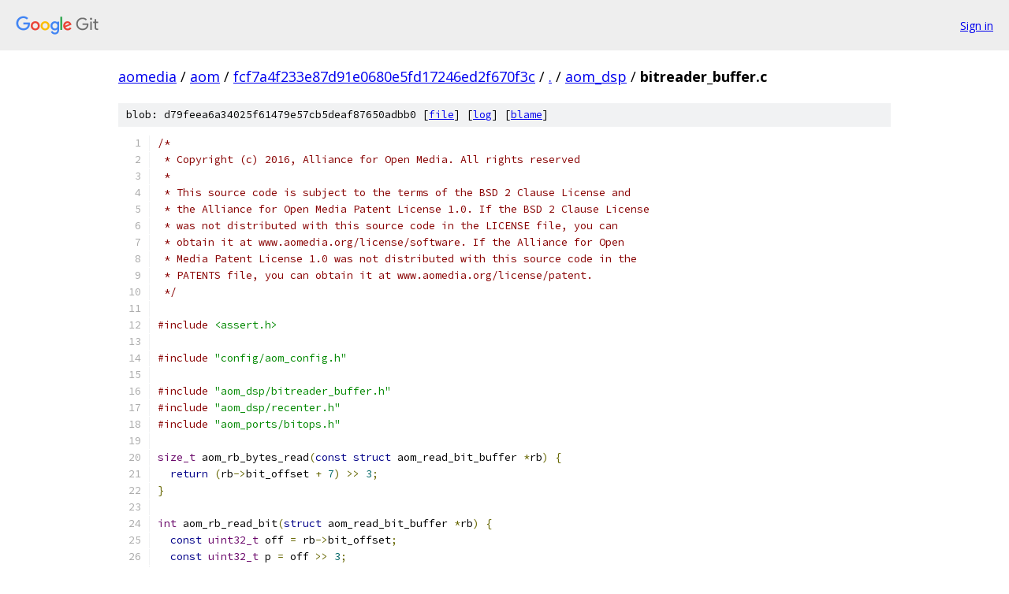

--- FILE ---
content_type: text/html; charset=utf-8
request_url: https://aomedia.googlesource.com/aom/+/fcf7a4f233e87d91e0680e5fd17246ed2f670f3c/aom_dsp/bitreader_buffer.c
body_size: 3482
content:
<!DOCTYPE html><html lang="en"><head><meta charset="utf-8"><meta name="viewport" content="width=device-width, initial-scale=1"><title>aom_dsp/bitreader_buffer.c - aom - Git at Google</title><link rel="stylesheet" type="text/css" href="/+static/base.css"><link rel="stylesheet" type="text/css" href="/+static/prettify/prettify.css"><!-- default customHeadTagPart --></head><body class="Site"><header class="Site-header"><div class="Header"><a class="Header-image" href="/"><img src="//www.gstatic.com/images/branding/lockups/2x/lockup_git_color_108x24dp.png" width="108" height="24" alt="Google Git"></a><div class="Header-menu"> <a class="Header-menuItem" href="https://accounts.google.com/AccountChooser?faa=1&amp;continue=https://aomedia.googlesource.com/login/aom/%2B/fcf7a4f233e87d91e0680e5fd17246ed2f670f3c/aom_dsp/bitreader_buffer.c">Sign in</a> </div></div></header><div class="Site-content"><div class="Container "><div class="Breadcrumbs"><a class="Breadcrumbs-crumb" href="/?format=HTML">aomedia</a> / <a class="Breadcrumbs-crumb" href="/aom/">aom</a> / <a class="Breadcrumbs-crumb" href="/aom/+/fcf7a4f233e87d91e0680e5fd17246ed2f670f3c">fcf7a4f233e87d91e0680e5fd17246ed2f670f3c</a> / <a class="Breadcrumbs-crumb" href="/aom/+/fcf7a4f233e87d91e0680e5fd17246ed2f670f3c/">.</a> / <a class="Breadcrumbs-crumb" href="/aom/+/fcf7a4f233e87d91e0680e5fd17246ed2f670f3c/aom_dsp">aom_dsp</a> / <span class="Breadcrumbs-crumb">bitreader_buffer.c</span></div><div class="u-sha1 u-monospace BlobSha1">blob: d79feea6a34025f61479e57cb5deaf87650adbb0 [<a href="/aom/+/fcf7a4f233e87d91e0680e5fd17246ed2f670f3c/aom_dsp/bitreader_buffer.c">file</a>] [<a href="/aom/+log/fcf7a4f233e87d91e0680e5fd17246ed2f670f3c/aom_dsp/bitreader_buffer.c">log</a>] [<a href="/aom/+blame/fcf7a4f233e87d91e0680e5fd17246ed2f670f3c/aom_dsp/bitreader_buffer.c">blame</a>]</div><table class="FileContents"><tr class="u-pre u-monospace FileContents-line"><td class="u-lineNum u-noSelect FileContents-lineNum" data-line-number="1"></td><td class="FileContents-lineContents" id="1"><span class="com">/*</span></td></tr><tr class="u-pre u-monospace FileContents-line"><td class="u-lineNum u-noSelect FileContents-lineNum" data-line-number="2"></td><td class="FileContents-lineContents" id="2"><span class="com"> * Copyright (c) 2016, Alliance for Open Media. All rights reserved</span></td></tr><tr class="u-pre u-monospace FileContents-line"><td class="u-lineNum u-noSelect FileContents-lineNum" data-line-number="3"></td><td class="FileContents-lineContents" id="3"><span class="com"> *</span></td></tr><tr class="u-pre u-monospace FileContents-line"><td class="u-lineNum u-noSelect FileContents-lineNum" data-line-number="4"></td><td class="FileContents-lineContents" id="4"><span class="com"> * This source code is subject to the terms of the BSD 2 Clause License and</span></td></tr><tr class="u-pre u-monospace FileContents-line"><td class="u-lineNum u-noSelect FileContents-lineNum" data-line-number="5"></td><td class="FileContents-lineContents" id="5"><span class="com"> * the Alliance for Open Media Patent License 1.0. If the BSD 2 Clause License</span></td></tr><tr class="u-pre u-monospace FileContents-line"><td class="u-lineNum u-noSelect FileContents-lineNum" data-line-number="6"></td><td class="FileContents-lineContents" id="6"><span class="com"> * was not distributed with this source code in the LICENSE file, you can</span></td></tr><tr class="u-pre u-monospace FileContents-line"><td class="u-lineNum u-noSelect FileContents-lineNum" data-line-number="7"></td><td class="FileContents-lineContents" id="7"><span class="com"> * obtain it at www.aomedia.org/license/software. If the Alliance for Open</span></td></tr><tr class="u-pre u-monospace FileContents-line"><td class="u-lineNum u-noSelect FileContents-lineNum" data-line-number="8"></td><td class="FileContents-lineContents" id="8"><span class="com"> * Media Patent License 1.0 was not distributed with this source code in the</span></td></tr><tr class="u-pre u-monospace FileContents-line"><td class="u-lineNum u-noSelect FileContents-lineNum" data-line-number="9"></td><td class="FileContents-lineContents" id="9"><span class="com"> * PATENTS file, you can obtain it at www.aomedia.org/license/patent.</span></td></tr><tr class="u-pre u-monospace FileContents-line"><td class="u-lineNum u-noSelect FileContents-lineNum" data-line-number="10"></td><td class="FileContents-lineContents" id="10"><span class="com"> */</span></td></tr><tr class="u-pre u-monospace FileContents-line"><td class="u-lineNum u-noSelect FileContents-lineNum" data-line-number="11"></td><td class="FileContents-lineContents" id="11"></td></tr><tr class="u-pre u-monospace FileContents-line"><td class="u-lineNum u-noSelect FileContents-lineNum" data-line-number="12"></td><td class="FileContents-lineContents" id="12"><span class="com">#include</span><span class="pln"> </span><span class="str">&lt;assert.h&gt;</span></td></tr><tr class="u-pre u-monospace FileContents-line"><td class="u-lineNum u-noSelect FileContents-lineNum" data-line-number="13"></td><td class="FileContents-lineContents" id="13"></td></tr><tr class="u-pre u-monospace FileContents-line"><td class="u-lineNum u-noSelect FileContents-lineNum" data-line-number="14"></td><td class="FileContents-lineContents" id="14"><span class="com">#include</span><span class="pln"> </span><span class="str">&quot;config/aom_config.h&quot;</span></td></tr><tr class="u-pre u-monospace FileContents-line"><td class="u-lineNum u-noSelect FileContents-lineNum" data-line-number="15"></td><td class="FileContents-lineContents" id="15"></td></tr><tr class="u-pre u-monospace FileContents-line"><td class="u-lineNum u-noSelect FileContents-lineNum" data-line-number="16"></td><td class="FileContents-lineContents" id="16"><span class="com">#include</span><span class="pln"> </span><span class="str">&quot;aom_dsp/bitreader_buffer.h&quot;</span></td></tr><tr class="u-pre u-monospace FileContents-line"><td class="u-lineNum u-noSelect FileContents-lineNum" data-line-number="17"></td><td class="FileContents-lineContents" id="17"><span class="com">#include</span><span class="pln"> </span><span class="str">&quot;aom_dsp/recenter.h&quot;</span></td></tr><tr class="u-pre u-monospace FileContents-line"><td class="u-lineNum u-noSelect FileContents-lineNum" data-line-number="18"></td><td class="FileContents-lineContents" id="18"><span class="com">#include</span><span class="pln"> </span><span class="str">&quot;aom_ports/bitops.h&quot;</span></td></tr><tr class="u-pre u-monospace FileContents-line"><td class="u-lineNum u-noSelect FileContents-lineNum" data-line-number="19"></td><td class="FileContents-lineContents" id="19"></td></tr><tr class="u-pre u-monospace FileContents-line"><td class="u-lineNum u-noSelect FileContents-lineNum" data-line-number="20"></td><td class="FileContents-lineContents" id="20"><span class="typ">size_t</span><span class="pln"> aom_rb_bytes_read</span><span class="pun">(</span><span class="kwd">const</span><span class="pln"> </span><span class="kwd">struct</span><span class="pln"> aom_read_bit_buffer </span><span class="pun">*</span><span class="pln">rb</span><span class="pun">)</span><span class="pln"> </span><span class="pun">{</span></td></tr><tr class="u-pre u-monospace FileContents-line"><td class="u-lineNum u-noSelect FileContents-lineNum" data-line-number="21"></td><td class="FileContents-lineContents" id="21"><span class="pln">  </span><span class="kwd">return</span><span class="pln"> </span><span class="pun">(</span><span class="pln">rb</span><span class="pun">-&gt;</span><span class="pln">bit_offset </span><span class="pun">+</span><span class="pln"> </span><span class="lit">7</span><span class="pun">)</span><span class="pln"> </span><span class="pun">&gt;&gt;</span><span class="pln"> </span><span class="lit">3</span><span class="pun">;</span></td></tr><tr class="u-pre u-monospace FileContents-line"><td class="u-lineNum u-noSelect FileContents-lineNum" data-line-number="22"></td><td class="FileContents-lineContents" id="22"><span class="pun">}</span></td></tr><tr class="u-pre u-monospace FileContents-line"><td class="u-lineNum u-noSelect FileContents-lineNum" data-line-number="23"></td><td class="FileContents-lineContents" id="23"></td></tr><tr class="u-pre u-monospace FileContents-line"><td class="u-lineNum u-noSelect FileContents-lineNum" data-line-number="24"></td><td class="FileContents-lineContents" id="24"><span class="typ">int</span><span class="pln"> aom_rb_read_bit</span><span class="pun">(</span><span class="kwd">struct</span><span class="pln"> aom_read_bit_buffer </span><span class="pun">*</span><span class="pln">rb</span><span class="pun">)</span><span class="pln"> </span><span class="pun">{</span></td></tr><tr class="u-pre u-monospace FileContents-line"><td class="u-lineNum u-noSelect FileContents-lineNum" data-line-number="25"></td><td class="FileContents-lineContents" id="25"><span class="pln">  </span><span class="kwd">const</span><span class="pln"> </span><span class="typ">uint32_t</span><span class="pln"> off </span><span class="pun">=</span><span class="pln"> rb</span><span class="pun">-&gt;</span><span class="pln">bit_offset</span><span class="pun">;</span></td></tr><tr class="u-pre u-monospace FileContents-line"><td class="u-lineNum u-noSelect FileContents-lineNum" data-line-number="26"></td><td class="FileContents-lineContents" id="26"><span class="pln">  </span><span class="kwd">const</span><span class="pln"> </span><span class="typ">uint32_t</span><span class="pln"> p </span><span class="pun">=</span><span class="pln"> off </span><span class="pun">&gt;&gt;</span><span class="pln"> </span><span class="lit">3</span><span class="pun">;</span></td></tr><tr class="u-pre u-monospace FileContents-line"><td class="u-lineNum u-noSelect FileContents-lineNum" data-line-number="27"></td><td class="FileContents-lineContents" id="27"><span class="pln">  </span><span class="kwd">const</span><span class="pln"> </span><span class="typ">int</span><span class="pln"> q </span><span class="pun">=</span><span class="pln"> </span><span class="lit">7</span><span class="pln"> </span><span class="pun">-</span><span class="pln"> </span><span class="pun">(</span><span class="typ">int</span><span class="pun">)(</span><span class="pln">off </span><span class="pun">&amp;</span><span class="pln"> </span><span class="lit">0x7</span><span class="pun">);</span></td></tr><tr class="u-pre u-monospace FileContents-line"><td class="u-lineNum u-noSelect FileContents-lineNum" data-line-number="28"></td><td class="FileContents-lineContents" id="28"><span class="pln">  </span><span class="kwd">if</span><span class="pln"> </span><span class="pun">(</span><span class="pln">rb</span><span class="pun">-&gt;</span><span class="pln">bit_buffer </span><span class="pun">+</span><span class="pln"> p </span><span class="pun">&lt;</span><span class="pln"> rb</span><span class="pun">-&gt;</span><span class="pln">bit_buffer_end</span><span class="pun">)</span><span class="pln"> </span><span class="pun">{</span></td></tr><tr class="u-pre u-monospace FileContents-line"><td class="u-lineNum u-noSelect FileContents-lineNum" data-line-number="29"></td><td class="FileContents-lineContents" id="29"><span class="pln">    </span><span class="kwd">const</span><span class="pln"> </span><span class="typ">int</span><span class="pln"> bit </span><span class="pun">=</span><span class="pln"> </span><span class="pun">(</span><span class="pln">rb</span><span class="pun">-&gt;</span><span class="pln">bit_buffer</span><span class="pun">[</span><span class="pln">p</span><span class="pun">]</span><span class="pln"> </span><span class="pun">&gt;&gt;</span><span class="pln"> q</span><span class="pun">)</span><span class="pln"> </span><span class="pun">&amp;</span><span class="pln"> </span><span class="lit">1</span><span class="pun">;</span></td></tr><tr class="u-pre u-monospace FileContents-line"><td class="u-lineNum u-noSelect FileContents-lineNum" data-line-number="30"></td><td class="FileContents-lineContents" id="30"><span class="pln">    rb</span><span class="pun">-&gt;</span><span class="pln">bit_offset </span><span class="pun">=</span><span class="pln"> off </span><span class="pun">+</span><span class="pln"> </span><span class="lit">1</span><span class="pun">;</span></td></tr><tr class="u-pre u-monospace FileContents-line"><td class="u-lineNum u-noSelect FileContents-lineNum" data-line-number="31"></td><td class="FileContents-lineContents" id="31"><span class="pln">    </span><span class="kwd">return</span><span class="pln"> bit</span><span class="pun">;</span></td></tr><tr class="u-pre u-monospace FileContents-line"><td class="u-lineNum u-noSelect FileContents-lineNum" data-line-number="32"></td><td class="FileContents-lineContents" id="32"><span class="pln">  </span><span class="pun">}</span><span class="pln"> </span><span class="kwd">else</span><span class="pln"> </span><span class="pun">{</span></td></tr><tr class="u-pre u-monospace FileContents-line"><td class="u-lineNum u-noSelect FileContents-lineNum" data-line-number="33"></td><td class="FileContents-lineContents" id="33"><span class="pln">    </span><span class="kwd">if</span><span class="pln"> </span><span class="pun">(</span><span class="pln">rb</span><span class="pun">-&gt;</span><span class="pln">error_handler</span><span class="pun">)</span><span class="pln"> rb</span><span class="pun">-&gt;</span><span class="pln">error_handler</span><span class="pun">(</span><span class="pln">rb</span><span class="pun">-&gt;</span><span class="pln">error_handler_data</span><span class="pun">);</span></td></tr><tr class="u-pre u-monospace FileContents-line"><td class="u-lineNum u-noSelect FileContents-lineNum" data-line-number="34"></td><td class="FileContents-lineContents" id="34"><span class="pln">    </span><span class="kwd">return</span><span class="pln"> </span><span class="lit">0</span><span class="pun">;</span></td></tr><tr class="u-pre u-monospace FileContents-line"><td class="u-lineNum u-noSelect FileContents-lineNum" data-line-number="35"></td><td class="FileContents-lineContents" id="35"><span class="pln">  </span><span class="pun">}</span></td></tr><tr class="u-pre u-monospace FileContents-line"><td class="u-lineNum u-noSelect FileContents-lineNum" data-line-number="36"></td><td class="FileContents-lineContents" id="36"><span class="pun">}</span></td></tr><tr class="u-pre u-monospace FileContents-line"><td class="u-lineNum u-noSelect FileContents-lineNum" data-line-number="37"></td><td class="FileContents-lineContents" id="37"></td></tr><tr class="u-pre u-monospace FileContents-line"><td class="u-lineNum u-noSelect FileContents-lineNum" data-line-number="38"></td><td class="FileContents-lineContents" id="38"><span class="typ">int</span><span class="pln"> aom_rb_read_literal</span><span class="pun">(</span><span class="kwd">struct</span><span class="pln"> aom_read_bit_buffer </span><span class="pun">*</span><span class="pln">rb</span><span class="pun">,</span><span class="pln"> </span><span class="typ">int</span><span class="pln"> bits</span><span class="pun">)</span><span class="pln"> </span><span class="pun">{</span></td></tr><tr class="u-pre u-monospace FileContents-line"><td class="u-lineNum u-noSelect FileContents-lineNum" data-line-number="39"></td><td class="FileContents-lineContents" id="39"><span class="pln">  assert</span><span class="pun">(</span><span class="pln">bits </span><span class="pun">&lt;=</span><span class="pln"> </span><span class="lit">31</span><span class="pun">);</span></td></tr><tr class="u-pre u-monospace FileContents-line"><td class="u-lineNum u-noSelect FileContents-lineNum" data-line-number="40"></td><td class="FileContents-lineContents" id="40"><span class="pln">  </span><span class="typ">int</span><span class="pln"> value </span><span class="pun">=</span><span class="pln"> </span><span class="lit">0</span><span class="pun">,</span><span class="pln"> bit</span><span class="pun">;</span></td></tr><tr class="u-pre u-monospace FileContents-line"><td class="u-lineNum u-noSelect FileContents-lineNum" data-line-number="41"></td><td class="FileContents-lineContents" id="41"><span class="pln">  </span><span class="kwd">for</span><span class="pln"> </span><span class="pun">(</span><span class="pln">bit </span><span class="pun">=</span><span class="pln"> bits </span><span class="pun">-</span><span class="pln"> </span><span class="lit">1</span><span class="pun">;</span><span class="pln"> bit </span><span class="pun">&gt;=</span><span class="pln"> </span><span class="lit">0</span><span class="pun">;</span><span class="pln"> bit</span><span class="pun">--)</span><span class="pln"> value </span><span class="pun">|=</span><span class="pln"> aom_rb_read_bit</span><span class="pun">(</span><span class="pln">rb</span><span class="pun">)</span><span class="pln"> </span><span class="pun">&lt;&lt;</span><span class="pln"> bit</span><span class="pun">;</span></td></tr><tr class="u-pre u-monospace FileContents-line"><td class="u-lineNum u-noSelect FileContents-lineNum" data-line-number="42"></td><td class="FileContents-lineContents" id="42"><span class="pln">  </span><span class="kwd">return</span><span class="pln"> value</span><span class="pun">;</span></td></tr><tr class="u-pre u-monospace FileContents-line"><td class="u-lineNum u-noSelect FileContents-lineNum" data-line-number="43"></td><td class="FileContents-lineContents" id="43"><span class="pun">}</span></td></tr><tr class="u-pre u-monospace FileContents-line"><td class="u-lineNum u-noSelect FileContents-lineNum" data-line-number="44"></td><td class="FileContents-lineContents" id="44"></td></tr><tr class="u-pre u-monospace FileContents-line"><td class="u-lineNum u-noSelect FileContents-lineNum" data-line-number="45"></td><td class="FileContents-lineContents" id="45"><span class="typ">uint32_t</span><span class="pln"> aom_rb_read_unsigned_literal</span><span class="pun">(</span><span class="kwd">struct</span><span class="pln"> aom_read_bit_buffer </span><span class="pun">*</span><span class="pln">rb</span><span class="pun">,</span></td></tr><tr class="u-pre u-monospace FileContents-line"><td class="u-lineNum u-noSelect FileContents-lineNum" data-line-number="46"></td><td class="FileContents-lineContents" id="46"><span class="pln">                                      </span><span class="typ">int</span><span class="pln"> bits</span><span class="pun">)</span><span class="pln"> </span><span class="pun">{</span></td></tr><tr class="u-pre u-monospace FileContents-line"><td class="u-lineNum u-noSelect FileContents-lineNum" data-line-number="47"></td><td class="FileContents-lineContents" id="47"><span class="pln">  assert</span><span class="pun">(</span><span class="pln">bits </span><span class="pun">&lt;=</span><span class="pln"> </span><span class="lit">32</span><span class="pun">);</span></td></tr><tr class="u-pre u-monospace FileContents-line"><td class="u-lineNum u-noSelect FileContents-lineNum" data-line-number="48"></td><td class="FileContents-lineContents" id="48"><span class="pln">  </span><span class="typ">uint32_t</span><span class="pln"> value </span><span class="pun">=</span><span class="pln"> </span><span class="lit">0</span><span class="pun">;</span></td></tr><tr class="u-pre u-monospace FileContents-line"><td class="u-lineNum u-noSelect FileContents-lineNum" data-line-number="49"></td><td class="FileContents-lineContents" id="49"><span class="pln">  </span><span class="typ">int</span><span class="pln"> bit</span><span class="pun">;</span></td></tr><tr class="u-pre u-monospace FileContents-line"><td class="u-lineNum u-noSelect FileContents-lineNum" data-line-number="50"></td><td class="FileContents-lineContents" id="50"><span class="pln">  </span><span class="kwd">for</span><span class="pln"> </span><span class="pun">(</span><span class="pln">bit </span><span class="pun">=</span><span class="pln"> bits </span><span class="pun">-</span><span class="pln"> </span><span class="lit">1</span><span class="pun">;</span><span class="pln"> bit </span><span class="pun">&gt;=</span><span class="pln"> </span><span class="lit">0</span><span class="pun">;</span><span class="pln"> bit</span><span class="pun">--)</span></td></tr><tr class="u-pre u-monospace FileContents-line"><td class="u-lineNum u-noSelect FileContents-lineNum" data-line-number="51"></td><td class="FileContents-lineContents" id="51"><span class="pln">    value </span><span class="pun">|=</span><span class="pln"> </span><span class="pun">(</span><span class="typ">uint32_t</span><span class="pun">)</span><span class="pln">aom_rb_read_bit</span><span class="pun">(</span><span class="pln">rb</span><span class="pun">)</span><span class="pln"> </span><span class="pun">&lt;&lt;</span><span class="pln"> bit</span><span class="pun">;</span></td></tr><tr class="u-pre u-monospace FileContents-line"><td class="u-lineNum u-noSelect FileContents-lineNum" data-line-number="52"></td><td class="FileContents-lineContents" id="52"><span class="pln">  </span><span class="kwd">return</span><span class="pln"> value</span><span class="pun">;</span></td></tr><tr class="u-pre u-monospace FileContents-line"><td class="u-lineNum u-noSelect FileContents-lineNum" data-line-number="53"></td><td class="FileContents-lineContents" id="53"><span class="pun">}</span></td></tr><tr class="u-pre u-monospace FileContents-line"><td class="u-lineNum u-noSelect FileContents-lineNum" data-line-number="54"></td><td class="FileContents-lineContents" id="54"></td></tr><tr class="u-pre u-monospace FileContents-line"><td class="u-lineNum u-noSelect FileContents-lineNum" data-line-number="55"></td><td class="FileContents-lineContents" id="55"><span class="typ">int</span><span class="pln"> aom_rb_read_inv_signed_literal</span><span class="pun">(</span><span class="kwd">struct</span><span class="pln"> aom_read_bit_buffer </span><span class="pun">*</span><span class="pln">rb</span><span class="pun">,</span><span class="pln"> </span><span class="typ">int</span><span class="pln"> bits</span><span class="pun">)</span><span class="pln"> </span><span class="pun">{</span></td></tr><tr class="u-pre u-monospace FileContents-line"><td class="u-lineNum u-noSelect FileContents-lineNum" data-line-number="56"></td><td class="FileContents-lineContents" id="56"><span class="pln">  </span><span class="kwd">const</span><span class="pln"> </span><span class="typ">int</span><span class="pln"> nbits </span><span class="pun">=</span><span class="pln"> </span><span class="kwd">sizeof</span><span class="pun">(</span><span class="kwd">unsigned</span><span class="pun">)</span><span class="pln"> </span><span class="pun">*</span><span class="pln"> </span><span class="lit">8</span><span class="pln"> </span><span class="pun">-</span><span class="pln"> bits </span><span class="pun">-</span><span class="pln"> </span><span class="lit">1</span><span class="pun">;</span></td></tr><tr class="u-pre u-monospace FileContents-line"><td class="u-lineNum u-noSelect FileContents-lineNum" data-line-number="57"></td><td class="FileContents-lineContents" id="57"><span class="pln">  </span><span class="kwd">const</span><span class="pln"> </span><span class="kwd">unsigned</span><span class="pln"> value </span><span class="pun">=</span><span class="pln"> </span><span class="pun">(</span><span class="kwd">unsigned</span><span class="pun">)</span><span class="pln">aom_rb_read_literal</span><span class="pun">(</span><span class="pln">rb</span><span class="pun">,</span><span class="pln"> bits </span><span class="pun">+</span><span class="pln"> </span><span class="lit">1</span><span class="pun">)</span><span class="pln"> </span><span class="pun">&lt;&lt;</span><span class="pln"> nbits</span><span class="pun">;</span></td></tr><tr class="u-pre u-monospace FileContents-line"><td class="u-lineNum u-noSelect FileContents-lineNum" data-line-number="58"></td><td class="FileContents-lineContents" id="58"><span class="pln">  </span><span class="kwd">return</span><span class="pln"> </span><span class="pun">((</span><span class="typ">int</span><span class="pun">)</span><span class="pln">value</span><span class="pun">)</span><span class="pln"> </span><span class="pun">&gt;&gt;</span><span class="pln"> nbits</span><span class="pun">;</span></td></tr><tr class="u-pre u-monospace FileContents-line"><td class="u-lineNum u-noSelect FileContents-lineNum" data-line-number="59"></td><td class="FileContents-lineContents" id="59"><span class="pun">}</span></td></tr><tr class="u-pre u-monospace FileContents-line"><td class="u-lineNum u-noSelect FileContents-lineNum" data-line-number="60"></td><td class="FileContents-lineContents" id="60"></td></tr><tr class="u-pre u-monospace FileContents-line"><td class="u-lineNum u-noSelect FileContents-lineNum" data-line-number="61"></td><td class="FileContents-lineContents" id="61"><span class="typ">uint32_t</span><span class="pln"> aom_rb_read_uvlc</span><span class="pun">(</span><span class="kwd">struct</span><span class="pln"> aom_read_bit_buffer </span><span class="pun">*</span><span class="pln">rb</span><span class="pun">)</span><span class="pln"> </span><span class="pun">{</span></td></tr><tr class="u-pre u-monospace FileContents-line"><td class="u-lineNum u-noSelect FileContents-lineNum" data-line-number="62"></td><td class="FileContents-lineContents" id="62"><span class="pln">  </span><span class="typ">int</span><span class="pln"> leading_zeros </span><span class="pun">=</span><span class="pln"> </span><span class="lit">0</span><span class="pun">;</span></td></tr><tr class="u-pre u-monospace FileContents-line"><td class="u-lineNum u-noSelect FileContents-lineNum" data-line-number="63"></td><td class="FileContents-lineContents" id="63"><span class="pln">  </span><span class="kwd">while</span><span class="pln"> </span><span class="pun">(</span><span class="pln">leading_zeros </span><span class="pun">&lt;</span><span class="pln"> </span><span class="lit">32</span><span class="pln"> </span><span class="pun">&amp;&amp;</span><span class="pln"> </span><span class="pun">!</span><span class="pln">aom_rb_read_bit</span><span class="pun">(</span><span class="pln">rb</span><span class="pun">))</span><span class="pln"> </span><span class="pun">++</span><span class="pln">leading_zeros</span><span class="pun">;</span></td></tr><tr class="u-pre u-monospace FileContents-line"><td class="u-lineNum u-noSelect FileContents-lineNum" data-line-number="64"></td><td class="FileContents-lineContents" id="64"><span class="pln">  </span><span class="com">// Maximum 32 bits.</span></td></tr><tr class="u-pre u-monospace FileContents-line"><td class="u-lineNum u-noSelect FileContents-lineNum" data-line-number="65"></td><td class="FileContents-lineContents" id="65"><span class="pln">  </span><span class="kwd">if</span><span class="pln"> </span><span class="pun">(</span><span class="pln">leading_zeros </span><span class="pun">==</span><span class="pln"> </span><span class="lit">32</span><span class="pun">)</span><span class="pln"> </span><span class="kwd">return</span><span class="pln"> UINT32_MAX</span><span class="pun">;</span></td></tr><tr class="u-pre u-monospace FileContents-line"><td class="u-lineNum u-noSelect FileContents-lineNum" data-line-number="66"></td><td class="FileContents-lineContents" id="66"><span class="pln">  </span><span class="kwd">const</span><span class="pln"> </span><span class="typ">uint32_t</span><span class="pln"> base </span><span class="pun">=</span><span class="pln"> </span><span class="pun">(</span><span class="lit">1u</span><span class="pln"> </span><span class="pun">&lt;&lt;</span><span class="pln"> leading_zeros</span><span class="pun">)</span><span class="pln"> </span><span class="pun">-</span><span class="pln"> </span><span class="lit">1</span><span class="pun">;</span></td></tr><tr class="u-pre u-monospace FileContents-line"><td class="u-lineNum u-noSelect FileContents-lineNum" data-line-number="67"></td><td class="FileContents-lineContents" id="67"><span class="pln">  </span><span class="kwd">const</span><span class="pln"> </span><span class="typ">uint32_t</span><span class="pln"> value </span><span class="pun">=</span><span class="pln"> aom_rb_read_literal</span><span class="pun">(</span><span class="pln">rb</span><span class="pun">,</span><span class="pln"> leading_zeros</span><span class="pun">);</span></td></tr><tr class="u-pre u-monospace FileContents-line"><td class="u-lineNum u-noSelect FileContents-lineNum" data-line-number="68"></td><td class="FileContents-lineContents" id="68"><span class="pln">  </span><span class="kwd">return</span><span class="pln"> base </span><span class="pun">+</span><span class="pln"> value</span><span class="pun">;</span></td></tr><tr class="u-pre u-monospace FileContents-line"><td class="u-lineNum u-noSelect FileContents-lineNum" data-line-number="69"></td><td class="FileContents-lineContents" id="69"><span class="pun">}</span></td></tr><tr class="u-pre u-monospace FileContents-line"><td class="u-lineNum u-noSelect FileContents-lineNum" data-line-number="70"></td><td class="FileContents-lineContents" id="70"></td></tr><tr class="u-pre u-monospace FileContents-line"><td class="u-lineNum u-noSelect FileContents-lineNum" data-line-number="71"></td><td class="FileContents-lineContents" id="71"><span class="kwd">static</span><span class="pln"> </span><span class="typ">uint16_t</span><span class="pln"> aom_rb_read_primitive_quniform</span><span class="pun">(</span><span class="kwd">struct</span><span class="pln"> aom_read_bit_buffer </span><span class="pun">*</span><span class="pln">rb</span><span class="pun">,</span></td></tr><tr class="u-pre u-monospace FileContents-line"><td class="u-lineNum u-noSelect FileContents-lineNum" data-line-number="72"></td><td class="FileContents-lineContents" id="72"><span class="pln">                                               </span><span class="typ">uint16_t</span><span class="pln"> n</span><span class="pun">)</span><span class="pln"> </span><span class="pun">{</span></td></tr><tr class="u-pre u-monospace FileContents-line"><td class="u-lineNum u-noSelect FileContents-lineNum" data-line-number="73"></td><td class="FileContents-lineContents" id="73"><span class="pln">  </span><span class="kwd">if</span><span class="pln"> </span><span class="pun">(</span><span class="pln">n </span><span class="pun">&lt;=</span><span class="pln"> </span><span class="lit">1</span><span class="pun">)</span><span class="pln"> </span><span class="kwd">return</span><span class="pln"> </span><span class="lit">0</span><span class="pun">;</span></td></tr><tr class="u-pre u-monospace FileContents-line"><td class="u-lineNum u-noSelect FileContents-lineNum" data-line-number="74"></td><td class="FileContents-lineContents" id="74"><span class="pln">  </span><span class="kwd">const</span><span class="pln"> </span><span class="typ">int</span><span class="pln"> l </span><span class="pun">=</span><span class="pln"> get_msb</span><span class="pun">(</span><span class="pln">n</span><span class="pun">)</span><span class="pln"> </span><span class="pun">+</span><span class="pln"> </span><span class="lit">1</span><span class="pun">;</span></td></tr><tr class="u-pre u-monospace FileContents-line"><td class="u-lineNum u-noSelect FileContents-lineNum" data-line-number="75"></td><td class="FileContents-lineContents" id="75"><span class="pln">  </span><span class="kwd">const</span><span class="pln"> </span><span class="typ">int</span><span class="pln"> m </span><span class="pun">=</span><span class="pln"> </span><span class="pun">(</span><span class="lit">1</span><span class="pln"> </span><span class="pun">&lt;&lt;</span><span class="pln"> l</span><span class="pun">)</span><span class="pln"> </span><span class="pun">-</span><span class="pln"> n</span><span class="pun">;</span></td></tr><tr class="u-pre u-monospace FileContents-line"><td class="u-lineNum u-noSelect FileContents-lineNum" data-line-number="76"></td><td class="FileContents-lineContents" id="76"><span class="pln">  </span><span class="kwd">const</span><span class="pln"> </span><span class="typ">int</span><span class="pln"> v </span><span class="pun">=</span><span class="pln"> aom_rb_read_literal</span><span class="pun">(</span><span class="pln">rb</span><span class="pun">,</span><span class="pln"> l </span><span class="pun">-</span><span class="pln"> </span><span class="lit">1</span><span class="pun">);</span></td></tr><tr class="u-pre u-monospace FileContents-line"><td class="u-lineNum u-noSelect FileContents-lineNum" data-line-number="77"></td><td class="FileContents-lineContents" id="77"><span class="pln">  </span><span class="kwd">return</span><span class="pln"> v </span><span class="pun">&lt;</span><span class="pln"> m </span><span class="pun">?</span><span class="pln"> v </span><span class="pun">:</span><span class="pln"> </span><span class="pun">(</span><span class="pln">v </span><span class="pun">&lt;&lt;</span><span class="pln"> </span><span class="lit">1</span><span class="pun">)</span><span class="pln"> </span><span class="pun">-</span><span class="pln"> m </span><span class="pun">+</span><span class="pln"> aom_rb_read_bit</span><span class="pun">(</span><span class="pln">rb</span><span class="pun">);</span></td></tr><tr class="u-pre u-monospace FileContents-line"><td class="u-lineNum u-noSelect FileContents-lineNum" data-line-number="78"></td><td class="FileContents-lineContents" id="78"><span class="pun">}</span></td></tr><tr class="u-pre u-monospace FileContents-line"><td class="u-lineNum u-noSelect FileContents-lineNum" data-line-number="79"></td><td class="FileContents-lineContents" id="79"></td></tr><tr class="u-pre u-monospace FileContents-line"><td class="u-lineNum u-noSelect FileContents-lineNum" data-line-number="80"></td><td class="FileContents-lineContents" id="80"><span class="kwd">static</span><span class="pln"> </span><span class="typ">uint16_t</span><span class="pln"> aom_rb_read_primitive_subexpfin</span><span class="pun">(</span><span class="kwd">struct</span><span class="pln"> aom_read_bit_buffer </span><span class="pun">*</span><span class="pln">rb</span><span class="pun">,</span></td></tr><tr class="u-pre u-monospace FileContents-line"><td class="u-lineNum u-noSelect FileContents-lineNum" data-line-number="81"></td><td class="FileContents-lineContents" id="81"><span class="pln">                                                </span><span class="typ">uint16_t</span><span class="pln"> n</span><span class="pun">,</span><span class="pln"> </span><span class="typ">uint16_t</span><span class="pln"> k</span><span class="pun">)</span><span class="pln"> </span><span class="pun">{</span></td></tr><tr class="u-pre u-monospace FileContents-line"><td class="u-lineNum u-noSelect FileContents-lineNum" data-line-number="82"></td><td class="FileContents-lineContents" id="82"><span class="pln">  </span><span class="typ">int</span><span class="pln"> i </span><span class="pun">=</span><span class="pln"> </span><span class="lit">0</span><span class="pun">;</span></td></tr><tr class="u-pre u-monospace FileContents-line"><td class="u-lineNum u-noSelect FileContents-lineNum" data-line-number="83"></td><td class="FileContents-lineContents" id="83"><span class="pln">  </span><span class="typ">int</span><span class="pln"> mk </span><span class="pun">=</span><span class="pln"> </span><span class="lit">0</span><span class="pun">;</span></td></tr><tr class="u-pre u-monospace FileContents-line"><td class="u-lineNum u-noSelect FileContents-lineNum" data-line-number="84"></td><td class="FileContents-lineContents" id="84"></td></tr><tr class="u-pre u-monospace FileContents-line"><td class="u-lineNum u-noSelect FileContents-lineNum" data-line-number="85"></td><td class="FileContents-lineContents" id="85"><span class="pln">  </span><span class="kwd">while</span><span class="pln"> </span><span class="pun">(</span><span class="lit">1</span><span class="pun">)</span><span class="pln"> </span><span class="pun">{</span></td></tr><tr class="u-pre u-monospace FileContents-line"><td class="u-lineNum u-noSelect FileContents-lineNum" data-line-number="86"></td><td class="FileContents-lineContents" id="86"><span class="pln">    </span><span class="typ">int</span><span class="pln"> b </span><span class="pun">=</span><span class="pln"> </span><span class="pun">(</span><span class="pln">i </span><span class="pun">?</span><span class="pln"> k </span><span class="pun">+</span><span class="pln"> i </span><span class="pun">-</span><span class="pln"> </span><span class="lit">1</span><span class="pln"> </span><span class="pun">:</span><span class="pln"> k</span><span class="pun">);</span></td></tr><tr class="u-pre u-monospace FileContents-line"><td class="u-lineNum u-noSelect FileContents-lineNum" data-line-number="87"></td><td class="FileContents-lineContents" id="87"><span class="pln">    </span><span class="typ">int</span><span class="pln"> a </span><span class="pun">=</span><span class="pln"> </span><span class="pun">(</span><span class="lit">1</span><span class="pln"> </span><span class="pun">&lt;&lt;</span><span class="pln"> b</span><span class="pun">);</span></td></tr><tr class="u-pre u-monospace FileContents-line"><td class="u-lineNum u-noSelect FileContents-lineNum" data-line-number="88"></td><td class="FileContents-lineContents" id="88"></td></tr><tr class="u-pre u-monospace FileContents-line"><td class="u-lineNum u-noSelect FileContents-lineNum" data-line-number="89"></td><td class="FileContents-lineContents" id="89"><span class="pln">    </span><span class="kwd">if</span><span class="pln"> </span><span class="pun">(</span><span class="pln">n </span><span class="pun">&lt;=</span><span class="pln"> mk </span><span class="pun">+</span><span class="pln"> </span><span class="lit">3</span><span class="pln"> </span><span class="pun">*</span><span class="pln"> a</span><span class="pun">)</span><span class="pln"> </span><span class="pun">{</span></td></tr><tr class="u-pre u-monospace FileContents-line"><td class="u-lineNum u-noSelect FileContents-lineNum" data-line-number="90"></td><td class="FileContents-lineContents" id="90"><span class="pln">      </span><span class="kwd">return</span><span class="pln"> aom_rb_read_primitive_quniform</span><span class="pun">(</span><span class="pln">rb</span><span class="pun">,</span><span class="pln"> n </span><span class="pun">-</span><span class="pln"> mk</span><span class="pun">)</span><span class="pln"> </span><span class="pun">+</span><span class="pln"> mk</span><span class="pun">;</span></td></tr><tr class="u-pre u-monospace FileContents-line"><td class="u-lineNum u-noSelect FileContents-lineNum" data-line-number="91"></td><td class="FileContents-lineContents" id="91"><span class="pln">    </span><span class="pun">}</span></td></tr><tr class="u-pre u-monospace FileContents-line"><td class="u-lineNum u-noSelect FileContents-lineNum" data-line-number="92"></td><td class="FileContents-lineContents" id="92"></td></tr><tr class="u-pre u-monospace FileContents-line"><td class="u-lineNum u-noSelect FileContents-lineNum" data-line-number="93"></td><td class="FileContents-lineContents" id="93"><span class="pln">    </span><span class="kwd">if</span><span class="pln"> </span><span class="pun">(!</span><span class="pln">aom_rb_read_bit</span><span class="pun">(</span><span class="pln">rb</span><span class="pun">))</span><span class="pln"> </span><span class="pun">{</span></td></tr><tr class="u-pre u-monospace FileContents-line"><td class="u-lineNum u-noSelect FileContents-lineNum" data-line-number="94"></td><td class="FileContents-lineContents" id="94"><span class="pln">      </span><span class="kwd">return</span><span class="pln"> aom_rb_read_literal</span><span class="pun">(</span><span class="pln">rb</span><span class="pun">,</span><span class="pln"> b</span><span class="pun">)</span><span class="pln"> </span><span class="pun">+</span><span class="pln"> mk</span><span class="pun">;</span></td></tr><tr class="u-pre u-monospace FileContents-line"><td class="u-lineNum u-noSelect FileContents-lineNum" data-line-number="95"></td><td class="FileContents-lineContents" id="95"><span class="pln">    </span><span class="pun">}</span></td></tr><tr class="u-pre u-monospace FileContents-line"><td class="u-lineNum u-noSelect FileContents-lineNum" data-line-number="96"></td><td class="FileContents-lineContents" id="96"></td></tr><tr class="u-pre u-monospace FileContents-line"><td class="u-lineNum u-noSelect FileContents-lineNum" data-line-number="97"></td><td class="FileContents-lineContents" id="97"><span class="pln">    i </span><span class="pun">=</span><span class="pln"> i </span><span class="pun">+</span><span class="pln"> </span><span class="lit">1</span><span class="pun">;</span></td></tr><tr class="u-pre u-monospace FileContents-line"><td class="u-lineNum u-noSelect FileContents-lineNum" data-line-number="98"></td><td class="FileContents-lineContents" id="98"><span class="pln">    mk </span><span class="pun">+=</span><span class="pln"> a</span><span class="pun">;</span></td></tr><tr class="u-pre u-monospace FileContents-line"><td class="u-lineNum u-noSelect FileContents-lineNum" data-line-number="99"></td><td class="FileContents-lineContents" id="99"><span class="pln">  </span><span class="pun">}</span></td></tr><tr class="u-pre u-monospace FileContents-line"><td class="u-lineNum u-noSelect FileContents-lineNum" data-line-number="100"></td><td class="FileContents-lineContents" id="100"></td></tr><tr class="u-pre u-monospace FileContents-line"><td class="u-lineNum u-noSelect FileContents-lineNum" data-line-number="101"></td><td class="FileContents-lineContents" id="101"><span class="pln">  assert</span><span class="pun">(</span><span class="lit">0</span><span class="pun">);</span></td></tr><tr class="u-pre u-monospace FileContents-line"><td class="u-lineNum u-noSelect FileContents-lineNum" data-line-number="102"></td><td class="FileContents-lineContents" id="102"><span class="pln">  </span><span class="kwd">return</span><span class="pln"> </span><span class="lit">0</span><span class="pun">;</span></td></tr><tr class="u-pre u-monospace FileContents-line"><td class="u-lineNum u-noSelect FileContents-lineNum" data-line-number="103"></td><td class="FileContents-lineContents" id="103"><span class="pun">}</span></td></tr><tr class="u-pre u-monospace FileContents-line"><td class="u-lineNum u-noSelect FileContents-lineNum" data-line-number="104"></td><td class="FileContents-lineContents" id="104"></td></tr><tr class="u-pre u-monospace FileContents-line"><td class="u-lineNum u-noSelect FileContents-lineNum" data-line-number="105"></td><td class="FileContents-lineContents" id="105"><span class="kwd">static</span><span class="pln"> </span><span class="typ">uint16_t</span><span class="pln"> aom_rb_read_primitive_refsubexpfin</span><span class="pun">(</span></td></tr><tr class="u-pre u-monospace FileContents-line"><td class="u-lineNum u-noSelect FileContents-lineNum" data-line-number="106"></td><td class="FileContents-lineContents" id="106"><span class="pln">    </span><span class="kwd">struct</span><span class="pln"> aom_read_bit_buffer </span><span class="pun">*</span><span class="pln">rb</span><span class="pun">,</span><span class="pln"> </span><span class="typ">uint16_t</span><span class="pln"> n</span><span class="pun">,</span><span class="pln"> </span><span class="typ">uint16_t</span><span class="pln"> k</span><span class="pun">,</span><span class="pln"> </span><span class="typ">uint16_t</span><span class="pln"> ref</span><span class="pun">)</span><span class="pln"> </span><span class="pun">{</span></td></tr><tr class="u-pre u-monospace FileContents-line"><td class="u-lineNum u-noSelect FileContents-lineNum" data-line-number="107"></td><td class="FileContents-lineContents" id="107"><span class="pln">  </span><span class="kwd">return</span><span class="pln"> inv_recenter_finite_nonneg</span><span class="pun">(</span><span class="pln">n</span><span class="pun">,</span><span class="pln"> ref</span><span class="pun">,</span></td></tr><tr class="u-pre u-monospace FileContents-line"><td class="u-lineNum u-noSelect FileContents-lineNum" data-line-number="108"></td><td class="FileContents-lineContents" id="108"><span class="pln">                                    aom_rb_read_primitive_subexpfin</span><span class="pun">(</span><span class="pln">rb</span><span class="pun">,</span><span class="pln"> n</span><span class="pun">,</span><span class="pln"> k</span><span class="pun">));</span></td></tr><tr class="u-pre u-monospace FileContents-line"><td class="u-lineNum u-noSelect FileContents-lineNum" data-line-number="109"></td><td class="FileContents-lineContents" id="109"><span class="pun">}</span></td></tr><tr class="u-pre u-monospace FileContents-line"><td class="u-lineNum u-noSelect FileContents-lineNum" data-line-number="110"></td><td class="FileContents-lineContents" id="110"></td></tr><tr class="u-pre u-monospace FileContents-line"><td class="u-lineNum u-noSelect FileContents-lineNum" data-line-number="111"></td><td class="FileContents-lineContents" id="111"><span class="typ">int16_t</span><span class="pln"> aom_rb_read_signed_primitive_refsubexpfin</span><span class="pun">(</span></td></tr><tr class="u-pre u-monospace FileContents-line"><td class="u-lineNum u-noSelect FileContents-lineNum" data-line-number="112"></td><td class="FileContents-lineContents" id="112"><span class="pln">    </span><span class="kwd">struct</span><span class="pln"> aom_read_bit_buffer </span><span class="pun">*</span><span class="pln">rb</span><span class="pun">,</span><span class="pln"> </span><span class="typ">uint16_t</span><span class="pln"> n</span><span class="pun">,</span><span class="pln"> </span><span class="typ">uint16_t</span><span class="pln"> k</span><span class="pun">,</span><span class="pln"> </span><span class="typ">int16_t</span><span class="pln"> ref</span><span class="pun">)</span><span class="pln"> </span><span class="pun">{</span></td></tr><tr class="u-pre u-monospace FileContents-line"><td class="u-lineNum u-noSelect FileContents-lineNum" data-line-number="113"></td><td class="FileContents-lineContents" id="113"><span class="pln">  ref </span><span class="pun">+=</span><span class="pln"> n </span><span class="pun">-</span><span class="pln"> </span><span class="lit">1</span><span class="pun">;</span></td></tr><tr class="u-pre u-monospace FileContents-line"><td class="u-lineNum u-noSelect FileContents-lineNum" data-line-number="114"></td><td class="FileContents-lineContents" id="114"><span class="pln">  </span><span class="kwd">const</span><span class="pln"> </span><span class="typ">uint16_t</span><span class="pln"> scaled_n </span><span class="pun">=</span><span class="pln"> </span><span class="pun">(</span><span class="pln">n </span><span class="pun">&lt;&lt;</span><span class="pln"> </span><span class="lit">1</span><span class="pun">)</span><span class="pln"> </span><span class="pun">-</span><span class="pln"> </span><span class="lit">1</span><span class="pun">;</span></td></tr><tr class="u-pre u-monospace FileContents-line"><td class="u-lineNum u-noSelect FileContents-lineNum" data-line-number="115"></td><td class="FileContents-lineContents" id="115"><span class="pln">  </span><span class="kwd">return</span><span class="pln"> aom_rb_read_primitive_refsubexpfin</span><span class="pun">(</span><span class="pln">rb</span><span class="pun">,</span><span class="pln"> scaled_n</span><span class="pun">,</span><span class="pln"> k</span><span class="pun">,</span><span class="pln"> ref</span><span class="pun">)</span><span class="pln"> </span><span class="pun">-</span><span class="pln"> n </span><span class="pun">+</span><span class="pln"> </span><span class="lit">1</span><span class="pun">;</span></td></tr><tr class="u-pre u-monospace FileContents-line"><td class="u-lineNum u-noSelect FileContents-lineNum" data-line-number="116"></td><td class="FileContents-lineContents" id="116"><span class="pun">}</span></td></tr></table><script nonce="TBJH9VtM0sG6RGVZ4wwuIg">for (let lineNumEl of document.querySelectorAll('td.u-lineNum')) {lineNumEl.onclick = () => {window.location.hash = `#${lineNumEl.getAttribute('data-line-number')}`;};}</script></div> <!-- Container --></div> <!-- Site-content --><footer class="Site-footer"><div class="Footer"><span class="Footer-poweredBy">Powered by <a href="https://gerrit.googlesource.com/gitiles/">Gitiles</a>| <a href="https://policies.google.com/privacy">Privacy</a>| <a href="https://policies.google.com/terms">Terms</a></span><span class="Footer-formats"><a class="u-monospace Footer-formatsItem" href="?format=TEXT">txt</a> <a class="u-monospace Footer-formatsItem" href="?format=JSON">json</a></span></div></footer></body></html>